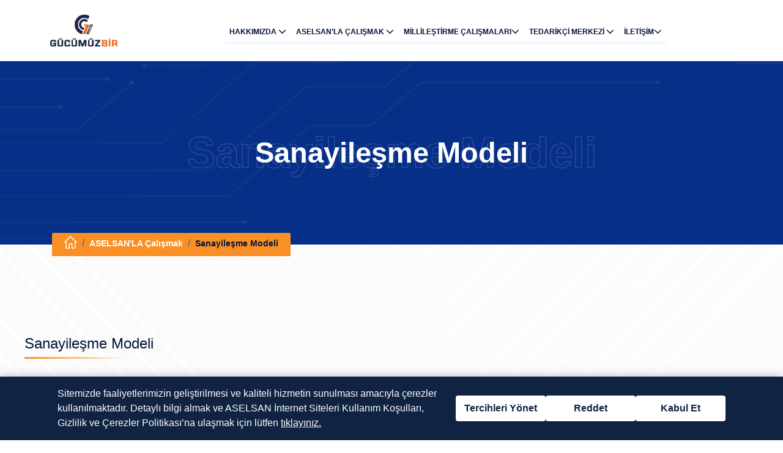

--- FILE ---
content_type: text/html; charset=utf-8
request_url: https://www.gucumuzbir.com/tr/sanayilesme-modeli
body_size: 44067
content:

<!DOCTYPE html>
<html>
<head>
    <meta charset="UTF-8">
    <meta http-equiv="X-UA-Compatible" content="IE=edge">
    <meta name="viewport" content="width=device-width, initial-scale=1.0">
    <link rel="canonical" href="https://www.gucumuzbir.com">
    <link rel="apple-touch-icon" sizes="57x57" href="/images/favicon/apple-icon-57x57.png">
    <link rel="apple-touch-icon" sizes="60x60" href="/images/favicon/apple-icon-60x60.png">
    <link rel="apple-touch-icon" sizes="72x72" href="/images/favicon/apple-icon-72x72.png">
    <link rel="apple-touch-icon" sizes="76x76" href="/images/favicon/apple-icon-76x76.png">
    <link rel="apple-touch-icon" sizes="114x114" href="/images/favicon/apple-icon-114x114.png">
    <link rel="apple-touch-icon" sizes="120x120" href="/images/favicon/apple-icon-120x120.png">
    <link rel="apple-touch-icon" sizes="144x144" href="/images/favicon/apple-icon-144x144.png">
    <link rel="apple-touch-icon" sizes="152x152" href="/images/favicon/apple-icon-152x152.png">
    <link rel="apple-touch-icon" sizes="180x180" href="/images/favicon/apple-icon-180x180.png">
    <link rel="icon" type="image/png" sizes="192x192" href="/images/favicon/android-icon-192x192.png">
    <link rel="icon" type="image/png" sizes="32x32" href="/images/favicon/favicon-32x32.png">
    <link rel="icon" type="image/png" sizes="96x96" href="/images/favicon/favicon-96x96.png">
    <link rel="icon" type="image/png" sizes="16x16" href="/images/favicon/favicon-16x16.png">
    <link rel="icon" href="/images/favicon.ico" type="image/x-icon" />
    <link rel="shortcut icon" href="/images/favicon.ico" type="image/x-icon" />
    <link rel="manifest" href="/images/favicon/manifest.json">
    <meta name="msapplication-TileColor" content="#ffffff">
    <meta name="msapplication-TileImage" content="/ms-icon-144x144.png">
    <meta name="theme-color" content="#ffffff">
    <link rel="stylesheet" href="/css/style.css?v=EnHSL-DRP-UYWlV6-IrQ6UNPOq5phU5bLgvlnSadqwY" />
    <script src="https://code.jquery.com/jquery-3.6.0.min.js" integrity="sha384-vtXRMe3mGCbOeY7l30aIg8H9p3GdeSe4IFlP6G8JMa7o7lXvnz3GFKzPxzJdPfGK" crossorigin="anonymous"></script>
    <link href="https://cdn.jsdelivr.net/npm/select2@4.1.0-rc.0/dist/css/select2.min.css" integrity="sha384-OXVF05DQEe311p6ohU11NwlnX08FzMCsyoXzGOaL+83dKAb3qS17yZJxESl8YrJQ" crossorigin="anonymous" rel="stylesheet" />
    <script src="https://cdn.jsdelivr.net/npm/select2@4.1.0-rc.0/dist/js/select2.min.js" integrity="sha384-d3UHjPdzJkZuk5H3qKYMLRyWLAQBJbby2yr2Q58hXXtAGF8RSNO9jpLDlKKPv5v3" crossorigin="anonymous"></script>
    <script src="https://www.google.com/recaptcha/api.js?onload=onloadCallback&render=explicit"
            async defer></script>
    <script type="text/javascript">var onloadCallback = function () {
            const captchas = document.querySelectorAll(".g-recaptcha")
            captchas.forEach(item => {
                const widgetId = grecaptcha.render(`${item.id}`, {
                    'sitekey': item?.dataset?.sitekey,
                });
                window[item.id] = widgetId
            })


        };</script>
    <script type="text/javascript">
        var myCarousel = document.getElementById('carouselExampleControlsNoTouching');

        var carouselInterval = 6000;

        if (myCarousel) {

            var carouselIntervalId = setInterval(function () {
                $('.carousel').carousel('next');
            }, carouselInterval);

            myCarousel.addEventListener('mouseenter', function () {
                clearInterval(carouselIntervalId);
            });
        }
       
    </script>
    
    <title>Gücümüz Bir | ASELSAN Tedarikçi Platformu</title>
    <!-- Global site tag (gtag.js) - Google Analytics -->
    <script async src="https://www.googletagmanager.com/gtag/js?id=G-MJJFRYZDTF"></script>
    <script>window.dataLayer = window.dataLayer || [];
        function gtag() { dataLayer.push(arguments); }
        gtag('js', new Date());

        gtag('config', 'G-MJJFRYZDTF');</script>

</head>
<body>
    
    <router class="home-page"></router>

    <!-- HEADER -->
    <header class="header">
        <!-- Header Top -->
        <div class="header_upper">
            <div class="container">
                <div class="d-flex justify-content-end">
                    <!-- Social Media -->
                    <!-- <div class="social-media">
                        <a href="https://twitter.com/gucumuzbir" class="twitter"><i class="icon-twitter"></i></a>
                        <a href="https://www.facebook.com/gucumuzbir" class="facebook"><i class="icon-facebook"></i></a>
                        <a href="https://www.linkedin.com/company/g%C3%BCc%C3%BCm%C3%BCz-bir" class="linkedin"><i class="icon-linkedin"></i></a>
                        <a href="#" class="envolope"><i class="icon-envelope"></i></a>
                    </div> -->
                    <!-- /Social Media -->
                    <!-- Menu Top -->
                    <div class="header_upper_links">
                        <a href="/tr/amac">AMAÇ</a>
                        <a href="/tr/tedarikcilerimizden">TEDARİKÇİLERİMİZDEN</a>
                        <a href="/tr/giris?url=ik" target="_blank" rel="noopener">İK</a>
                    </div>
                    <!-- /Menu Top -->

                </div>
            </div>
        </div>
        <!-- /Header Top -->
        <!-- Header Bottom -->
        <div class="header_lower">
            <nav class="navbar navbar-expand-lg navbar-light bg-white sm-fixed-top">
                <div class="container">
                    <button class="navbar-toggler" type="button" data-bs-toggle="offcanvas" data-bs-target="#offcanvasNavbar" aria-controls="offcanvasNavbar">
                        <span class="navbar-toggler-custom-icon"></span>
                        <!-- <span class="navbar-toggler-icon"></span> -->
                    </button>
                    <a class="navbar-brand" href="/tr">
                        <img src="/images/svg/gb-logo.svg" style="object-fit: scale-down" width="110px" height="150px" alt="">
                    </a>
                    <div class="offcanvas offcanvas-end" style="border-left:none;" tabindex="-1" id="offcanvasNavbar" aria-labelledby="offcanvasNavbarLabel">
                        <div class="offcanvas-header">
                            <h5 class="offcanvas-title" id="offcanvasNavbarLabel">
                                <img src="/images/logo.png" style="object-fit: scale-down" width="100px" height="100px" alt="">
                            </h5>
                            <button type="button" class="btn-close text-reset" data-bs-dismiss="offcanvas" aria-label="Close"></button>
                            <div class="loginn">
                                <a href="/tr/cok-yakinda" target="_blank" rel="noopener"><i class="icon-log-out"></i> TEDARİKÇİ PORTALI</a>
                            </div>
                        </div>
                        <div class="offcanvas-body">
                            <ul class="navbar-nav">
                                <li class="nav-item dropdown">
                                    <a class="nav-link dropdown-toggle" href="#" id="offcanvasNavbarDropdown" role="button" data-bs-toggle="dropdown" aria-expanded="false">
                                        HAKKIMIZDA <i class="icon-angle-down"></i>
                                    </a>
                                    <ul class="dropdown-menu" aria-labelledby="offcanvasNavbarDropdown">
                                        <div class="image-container">
                                        <li class="">
                                            <img src="/images/plus-no-bg-2.png" width="100px" height="100px" alt="">
                                            <h4>HAKKIMIZDA</h4>
                                            <!-- <p>Lopus omus atuku lohus nuta potus erasmus</p>
                                            <h6>Daha Fazla <i class="icon-angle-right"></i></h6> -->
                                        </li>
                        </div>
                        <div class=" list-container">
                            <li>
                                <a class="dropdown-item" href="/tr/g%C3%BCc%C3%BCm%C3%BCz-bir">
                                    <div class="dropdown_item_content">
                                        <h6>Gücümüz Bir Nedir?</h6>
                                        <!-- <p>Lorum</p> -->
                                    </div>
                                </a>
                            </li>
                            <li>
                                <a class="dropdown-item" href="/tr/amac">
                                    <div class="dropdown_item_content">
                                        <h6>Amaç</h6>
                                        <!-- <p>Lorum</p> -->
                                    </div>
                                </a>
                            </li>
                            <li>
                                <a class="dropdown-item" href="/tr/istirakler">
                                    <div class="dropdown_item_content">
                                        <h6>İştirakler</h6>
                                    </div>
                                </a>
                            </li>
                            <li>
                                <a class="dropdown-item" href="/tr/duyurular">
                                    <div class="dropdown_item_content">
                                        <h6>Duyurularımız</h6>
                                    </div>
                                </a>
                            </li>
                            <li>
                                <a class="dropdown-item" href="/tr/bulten">
                                    <div class="dropdown_item_content">
                                        <h6>a-Bülten</h6>
                                        <!-- <p>Lorem</p> -->
                                    </div>
                                </a>
                            </li>
                        </div>
                        </ul>
                        </li>
                        <li class="nav-item dropdown">
                            <a class="nav-link dropdown-toggle" href="#" id="offcanvasNavbarDropdown" role="button" data-bs-toggle="dropdown" aria-expanded="false">
                                ASELSAN’LA ÇALIŞMAK  <i class="icon-angle-down"></i>
                            </a>
                            <ul class="dropdown-menu" aria-labelledby="offcanvasNavbarDropdown">
                                <div class="image-container">
                                <li class="">
                                    <img src="/images/plus-no-bg-2.png" width="100px" height="100px" alt="">
                                    <h4>ASELSAN'LA ÇALIŞMAK</h4>
                                    <!-- <p>Lopus omus atuku lohus nuta potus erasmus</p>
                                    <h6>Daha Fazla <i class="icon-angle-right"></i></h6> -->
                                </li>
                    </div>
                    <div class="list-container">
                        <li>
                            <a class="dropdown-item" href="/tr/sanayilesme-modeli">
                                <div class="dropdown_item_content">
                                    <h6>ASELSAN Sanayileşme Modeli</h6>
                                    <!-- <p>Sanayileşme Piramidi</p> -->
                                </div>
                            </a>
                        </li>
                        <li>
                            <a class="dropdown-item" href="/tr/tedarikci-ihtiyac-alanlari">
                                <div class="dropdown_item_content">
                                    <h6>Tedarikçi İhtiyaç Alanları</h6>
                                    <!-- <p>Tedarikçi İhtiyaç Alanları -</p> -->
                                </div>
                            </a>
                        </li>
                        <li>
                            <a class="dropdown-item" href="/tr/onayli-tedarikci-olma-sureci">
                                <div class="dropdown_item_content">
                                    <h6>Onaylı Tedarikçi Olma Süreci</h6>
                                    <!-- <p>Tedarikçi olma süreci ve başvurusu</p> -->
                                </div>
                            </a>
                        </li>
                        <li>
                            <a class="dropdown-item" href="/tr/stratejik-ortaklik">
                                <div class="dropdown_item_content">
                                    <h6>Stratejik Ortaklık</h6>
                                    <!-- <p>Onaylı Yan Sanayi ve Alt Yüklenici Firmalar</p> -->
                                </div>
                            </a>
                        </li>
                        <li>
                            <a class="dropdown-item" href="/tr/is-etigi">
                                <div class="dropdown_item_content">
                                    <h6>İş Etiği ve Davranış Kuralları</h6>
                                    <!-- <p>Yasal uygulamalar, etik kurallar…</p> -->
                                </div>
                            </a>
                        </li>
                        <li>
                            <a class="dropdown-item" href="/tr/isg-beklentileri">
                                <div class="dropdown_item_content">
                                    <h6>İSG Beklentileri</h6>
                                    <!-- <p>İş Sağlığı ve Güvenliği</p> -->
                                </div>
                            </a>
                        </li>
                        <li>
                            <a class="dropdown-item" href="/tr/cevre-ve-iklim-degisikligi-beklentileri">
                                <div class="dropdown_item_content">
                                    <h6>Çevre ve İklim Değişikliği Beklentileri</h6>
                                    <!-- <p>Çevre ile ilgili kriterler</p> -->
                                </div>
                            </a>
                        </li>
                        <li>
                            <a class="dropdown-item" href="/tr/catisma-mineralleri">
                                <div class="dropdown_item_content">
                                    <h6>ASELSAN Çatışma Mineralleri Politikası</h6>
                                    <!-- <p>Riskler ve maruziyetlerin yönetilmesi</p> -->
                                </div>
                            </a>
                        </li>
                        <li>
                            <a class="dropdown-item" href="/tr/tedarikci-basari-hikayeleri">
                                <div class="dropdown_item_content">
                                    <h6>Tedarikçi Başarı Hikayeleri</h6>
                                    <!-- <p>Riskler ve maruziyetlerin yönetilmesi</p> -->
                                </div>
                            </a>
                        </li>
                        
                    </div>
                    </ul>
                    </li>
                    <li class="nav-item dropdown">
                        <a class="nav-link dropdown-toggle" href="#" id="offcanvasNavbarDropdown" role="button" data-bs-toggle="dropdown" aria-expanded="false">
                            MİLLİLEŞTİRME ÇALIŞMALARI<i class="icon-angle-down"></i>
                        </a>
                        <ul class="dropdown-menu" aria-labelledby="offcanvasNavbarDropdown">
                            <div class="image-container">
                            <li class="">
                                <img src="/images/plus-no-bg-2.png" width="100px" height="100px" alt="">
                                <h4>MİLLİLEŞTİRME ÇALIŞMALARI</h4>
                                <!-- <p>Lopus omus atuku lohus nuta potus erasmus</p>
                                <h6>Daha Fazla <i class="icon-angle-right"></i></h6> -->
                            </li>
                </div>
                <div class="list-container">

                    <li>
                        <a class="dropdown-item" href="/tr/millilestirme-nedir">
                            <div class="dropdown_item_content">
                                <h6>Millileştirme Nedir?</h6>
                                <!-- <p>Lorum</p> -->
                            </div>
                        </a>
                    </li>
                    <li>
                        <a class="dropdown-item" href="/tr/millilestirme-basvuru-sureci">
                            <div class="dropdown_item_content">
                                <h6>Başvuru Süreci</h6>
                            </div>
                        </a>
                    </li>
                    <li>
                        <a class="dropdown-item" href="/tr/millilestirme-destekleri">
                            <div class="dropdown_item_content">
                                <h6>Millileştirme Destekleri</h6>
                                <!-- <p>Lorum</p> -->
                            </div>
                        </a>
                    </li>
                    <li>
                        <a class="dropdown-item" href="/tr/millilestirme-kapsamindaki-urunler">
                            <div class="dropdown_item_content">
                                <h6>Millileştirme Kapsamındaki Ürünler</h6>
                                <!-- <p>Lorum</p> -->
                            </div>
                        </a>
                    </li>
                    <li>
                        <a class="dropdown-item" href="/tr/millilestirme-basari-hikayeleri">
                            <div class="dropdown_item_content">
                                <h6>Millileştirme Başarı Hikayeleri</h6>
                                <!-- <p>Lorum</p> -->
                            </div>
                        </a>
                    </li>
                    <li>
                        <a class="dropdown-item" href="/assets/Millilestirme_Bulteni_202407_rev.pdf" target="_blank">
                            <div class="dropdown_item_content">
                                <h6>Millileştirme Bülteni</h6>
                                <!-- <p>Lorum</p> -->
                            </div>
                        </a>
                    </li>
                </div>
                </ul>
                </li>
                <li class="nav-item dropdown">
                    <a class="nav-link dropdown-toggle" href="#" id="offcanvasNavbarDropdown" role="button" data-bs-toggle="dropdown" aria-expanded="false">
                        TEDARİKÇİ MERKEZİ <i class="icon-angle-down"></i>
                    </a>
                    <ul class="dropdown-menu" aria-labelledby="offcanvasNavbarDropdown">
                        <div class="image-container">
                        <li class="">
                            <img src="/images/plus-no-bg-2.png" width="100px" height="100px" alt="">
                            <h4>TEDARİKÇİ MERKEZİ</h4>
                            <!-- <p>Lopus omus atuku lohus nuta potus erasmus</p>
                            <h6>Daha Fazla <i class="icon-angle-right"></i></h6> -->
                        </li>
        </div>
        <div class="list-container">
            <li>
                <a class="dropdown-item" href="/tr/tedarikcilerimize-saglanan-destekler">
                    <div class="dropdown_item_content">
                        <h6>Tedarikçilerimize Sağladığımız Destekler</h6>
                        <!-- <p>Eğitim, Ekipman ve daha fazlası</p> -->
                    </div>
                </a>
            </li>
            <li>
                <a class="dropdown-item" href="/tr/onayli-tedarikci-olma-sureci">
                    <div class="dropdown_item_content">
                        <h6>Tedarikçi Başvurusu</h6>
                        <!-- <p>Tedarikçi olma süreci ve başvurusu</p> -->
                    </div>
                </a>
            </li>
            <li>
                <a class="dropdown-item" href="/tr/egitimler">
                    <div class="dropdown_item_content">
                        <h6>Tedarikçi Eğitim Platformu</h6>
                        <!-- <p>Lorum</p> -->
                    </div>
                </a>
            </li>
            <li>
                <a class="dropdown-item" target="_blank" href="https://tedarikbilgi.aselsan.com.tr">
                    <div class="dropdown_item_content">
                        <h6>Tedarikçi Bilgi Yönetim Sistemi</h6>
                    </div>
                </a>
            </li>
            <li>
                <a class="dropdown-item" href="https://srm01.aselsan.com.tr/nwbc" target="_blank">
                    <div class="dropdown_item_content">
                        <h6>Sipariş Yönetim Sistemi</h6>
                    </div>
                </a>
            </li>
            <li>
                <a class="dropdown-item" href="/tr/tedarikci-dokumanlari">
                    <div class="dropdown_item_content">
                        <h6>Tedarikçi Dokümanları</h6>
                        <!-- <p>Lorem</p> -->
                    </div>
                </a>
            </li>
        </div>
        </ul>
        </li>

        <li class="nav-item dropdown">
            <a class="nav-link dropdown-toggle" href="#" id="offcanvasNavbarDropdown" role="button" data-bs-toggle="dropdown" aria-expanded="false">
                İLETİŞİM<i class="icon-angle-down"></i>
            </a>
            <ul class="dropdown-menu" aria-labelledby="offcanvasNavbarDropdown">
                <div class="image-container">
                <li class="">
                    <img src="/images/plus-no-bg-2.png" width="100px" height="100px" alt="">
                    <h4>İLETİŞİM</h4>
                    <!-- <p>Lopus omus atuku lohus nuta potus erasmus</p>
                    <h6>Daha Fazla <i class="icon-angle-right"></i></h6> -->
                </li>

                </div>
                <div class=" list-container">
                <li>
                    <a class="dropdown-item" href="/tr/iletisim">
                        <div class="dropdown_item_content">
                            <h6>Bize Ulaşın</h6>
                            <!-- <p>Lorum</p> -->
                        </div>
                    </a>
                </li>
                <li>
                    <a class="dropdown-item" href="/tr/sss">
                        <div class="dropdown_item_content">
                            <h6>Sıkça Sorulan Sorular</h6>
                            <!-- <p>Lorem</p> -->
                        </div>
                    </a>
                </li>

                <!-- <ul class="dropdown-menu" aria-labelledby="offcanvasNavbarDropdown">
                    <div class="image-container">
                    <li class="">
                        <img src="~/images/plus-no-bg-2.png" width="100px" height="100px" alt="">
                        <h4>Araştırmalar/Raporlar</h4>
                        <p>Lopus omus atuku lohus nuta potus erasmus</p>
                        <h6>Daha Fazla <i class="icon-angle-right"></i></h6>
                    </li>
                    </div>
                    <div class=" list-container">
                    <li>
                        <a class="dropdown-item" href="/tr/arastirmalar-ve-raporlar">
                            <div class="dropdown_item_content">
                                <h6>Araştırmalar ve Raporlar</h6>
                                <p>Lorum</p>
                            </div>
                        </a>
                    </li>
                    </div>
                </ul> -->
        </div>
        </ul>
        </li>
        </ul>

        <!-- <span class="vertical-bar"></span>
        <div class="login">
            <a href="/tr/giris?url=tedarikci-portali" target="_blank" rel="noopener"><i class="icon-log-out"></i> TEDARİKÇİ PORTALI</a>
        </div> -->
        </div>
        </div>
        </div>
        </nav>
        </div>
        <!-- /Header Bottom -->
    </header>
    <!-- HEADER -->
    <!--main-->
    


<div class="industrial-model-main">
    <!--section1-->
    <div class="container-fluid p-0 position-relative ">
    <div class="title-wrapper">
        <div class="title_item shadow-text basic">
            <img src="/images/title-bg.png" width="100%" height="100%" alt="bayrak">
            <div class="title_item_content">
                <h1 data-title="Sanayile&#x15F;me Modeli">Sanayile&#x15F;me Modeli</h1>
            </div>
        </div>
        <div class="container position-relative">
            <div class="my-3 breadcrumb-links">
                <nav aria-label="breadcrumb">
                    <ol style="margin:0;" class="breadcrumb">
                      <li class="breadcrumb-item " aria-current="page"><a href="/tr"><img src="/images/home-icon.png" alt="Home" /></a></li>
                    <li class="breadcrumb-item " aria-current="page"><a href="#">ASELSAN'LA Çalışmak</a></li>
                    <li class="breadcrumb-item " aria-current="page"><a href="#">Sanayile&#x15F;me Modeli</a></li>
                    </ol>
                </nav>
            </div>
        </div>
    </div>
</div>
    <div class="industrial-model-section2 container-fluid">
        <div class="row pt-5 mb-5">
            <div class="col-sm-12 col-md-6 model-description">
                <h4>
                    Sanayile&#x15F;me Modeli
                </h4>
                <span class="orange-lign"></span>
                <p>
                    ASELSAN olarak y&#xFC;r&#xFC;tt&#xFC;&#x11F;&#xFC;m&#xFC;z sanayile&#x15F;me modeli, Savunma Sanayii Ba&#x15F;kanl&#x131;&#x11F;&#x131;&#x2019;m&#x131;z&#x131;n sanayile&#x15F;me piramidine uygun olarak tabanda &#xE7;o&#x11F;unlu&#x11F;u KOB&#x130; niteli&#x11F;inde, belirli bir &#xFC;retim veya tasar&#x131;m alan&#x131;nda uzmanla&#x15F;m&#x131;&#x15F; &#xE7;ok say&#x131;da yan sanayi firmas&#x131; yer al&#x131;rken piramidin orta katman&#x131;nda ise alt y&#xFC;klenici olarak tan&#x131;mlad&#x131;&#x11F;&#x131;m&#x131;z &#xFC;retim ve/veya tasar&#x131;m kabiliyetinin yan&#x131; s&#x131;ra proje y&#xF6;netimi, tedarik ve tedarik&#xE7;i y&#xF6;netimi, konfig&#xFC;rasyon y&#xF6;netimi kabiliyeti de olan orta b&#xFC;y&#xFC;kl&#xFC;kteki firmalar&#x131;m&#x131;z yer alacakt&#x131;r. &#xD;&#xA;Sanayile&#x15F;me s&#xFC;recinin her a&#x15F;amas&#x131;nda &#xFC;niversitelerimizle, T&#xDC;B&#x130;TAK gibi Ar-Ge kurulu&#x15F;lar&#x131;yla do&#x11F;rudan ya da dolayl&#x131; olarak &#xE7;al&#x131;&#x15F;malar&#x131;m&#x131;z devam edecektir.
                </p>
            </div>
        </div>
    </div>
</div>
    <!--main-->
    <!--footer-->
    <div class="footer ">
        <div class="container ">
            <div class="row footer_upper">
                <div class="col-sm-12 col-md-3 col-lg-6  footer_upper_first">
                    <img src="/images/footer-logo.svg" alt="ASELSAN">
                    <p>Türk Silahlı Kuvvetleri'nin haberleşme ihtiyaçlarının milli imkanlarla karşılanması için 1975 yılında kurulan ASELSAN; Türk Silahlı Kuvvetlerini Güçlendirme Vakfı'na (TSKGV) bağlı bir anonim şirkettir. ASELSAN hisselerinin %74,20'si TSKGV'ye aittir, %25,80'lik kısım ise Borsa İstanbul'da (BİST) işlem görmektedir.</p>
                </div>
                <div class=" col-sm-12 col-md-3 col-lg-2">
                    <h6>Site Haritası</h6>
                    <p><a href="/tr/g%C3%BCc%C3%BCm%C3%BCz-bir">Hakkımızda</a></p>
                    <p><a href="/tr/onayli-tedarikci-olma-sureci">ASELSAN'la Çalışmak</a></p>
                    <p><a href="/tr/millilestirme-nedir">Millileştirme </a></p>
                    <p><a href="/tr/etkinlikler">Etkinlikler</a></p>
                    <p><a href="/tr/egitimler">Eğitim </a></p>
                </div>
                <div class="col-sm-12 col-md-3 col-lg-2">
                    <h6>İletişim</h6>
                    <p><a href="/tr/iletisim">Bize Ulaşın</a></p>
                </div>
                <div class="col-sm-12 col-md-3 col-lg-2">
                    <h6>Gücümüz Bir</h6>
                    <p><a href="/tr/giris?url=ik" target="_blank" rel="noopener" ">İK</a> </p>
                    <p><a href="/tr/amac">Amaç</a></p>
                    <p><a href="/tr/duyurular">Duyurular</a></p>
                    <p><a href="/tr/tedarikcilerimizden">Tedarikçilerimizden</a></p>
                </div>
            </div>
            <div class="row footer_upper">
                <div class="col-sm-12 col-md-6 col-lg-6  footer_upper_first">
                    <div class="footer_middle_first">
                        <h6>Bizi Takip Edin</h6>
                        <div class="title">
                            <a href="https://www.facebook.com/gucumuzbir" target="_blank" rel="noopener"> <i class='icon-facebook1'></i></a>
                            <a href="https://twitter.com/gucumuzbir" target="_blank" rel="noopener"><i class='icon-twitter'></i></a>
                            <a href="https://www.instagram.com/gucumuzbir/" target="_blank" rel="noopener"><i class='icon-instagram'></i></a>
                            <a href="https://www.linkedin.com/company/g%C3%BCc%C3%BCm%C3%BCz-bir" target="_blank" rel="noopener"><i class='icon-linkedin1'></i></a>
                            <a href="https://www.youtube.com/channel/UCfE7_bnOG1qIL9zSjcms8kQ" target="_blank" rel="noopener"><i class='icon-youtube'></i></a>
                        </div>
                    </div>
                </div>
                <div class=" col-sm-12 col-md-6 col-lg-6">
                    <div class="footer_middle_second">
                        <form id='subscribe-form' data-url="/tr/newsletter" method='POST'>
                            <h6>Bültene Abone olun</h6>
                            <div class="title">
                                <input type="text" name="newsletter_email" placeholder="E-posta Adresi *" required />                                
                                <button type="button">Abone Ol</button>
                                <div class="g-recaptcha" id="subscribeCaptcha" data-sitekey="6LekkNUlAAAAAG83rQJfqJ1ogBb-qdUDo7UaJICf"></div>
                            </div>
                            <div style="color:red;" class="error mt-1" id="isCheckedSubscribe"></div>
                            <div class="form-check mt-10 d-flex">
                                <input class="form-check-input" type="checkbox" id="flexCheckDefault" name="kvkk" required>
                                <label class="form-check-label ml-10" for="flexCheckDefault">
                                    <a href="/tr/kvkk" style="text-decoration: underline">Kişisel Verilerin İşlenmesi Aydınlatma Metni'ni</a> okudum kabul ediyorum.
                                </label>
                            </div>
                            
                        <input name="__RequestVerificationToken" type="hidden" value="CfDJ8FnNfonZ3fxIvZ61YA_qwQBZXUbfG9ZuW_h7fez5CL3X0zl87nrmD420bxQZFe5svd0r-FxhxR4fBaW44-WGE2xoG_wwCRNLpTgHttktRL9HXv9bOmN4kPUp1ZdbhSpafvXCKBaIlOyRT5MduD_ErJQ" /></form>

                        <span class="successfully-saved" id="subscribe-form-message">Abonelik başarıyla oluşturuldu.</span>
                    </div>
                </div>
            </div>

            <div class="footer_last">
                <a href="/tr/kvkk">KVKK |</a>
                <a href="https://e-sirket.mkk.com.tr/esir/Dashboard.jsp#/sirketbilgileri/10566" target="_blank" rel="noopener">Bilgi Toplumu Hizmetleri |</a>
                <a href="/tr/gizlilik-bildirimi">Gizlilik Bildirimi </a>
                <a href="/tr/sss">| Sıkça Sorulan Sorular  </a>
                <!-- <a href="#">Basın Odası</a> -->
            </div>
        </div>
    </div>
    <!-- footer -->
    <div class="alert alert-dismissible alert-cookie" role="alert" id="tab-cookie">
        <div class="container d-flex align-items-center px-4 justify-content-between position-relative">
            <div class="row align-items-center">
                <div class="col-11 col-lg-7">
                    <p class="mb-0">
                        Sitemizde faaliyetlerimizin geliştirilmesi ve kaliteli hizmetin sunulması amacıyla çerezler kullanılmaktadır. Detaylı bilgi almak ve ASELSAN İnternet Siteleri Kullanım Koşulları, Gizlilik ve Çerezler Politikası’na ulaşmak için lütfen 
                        <a href="/tr/gizlilik-bildirimi">
                            tıklayınız.
                        </a>
                    </p>
                </div>
                <div class="col d-flex gap-2 mt-lg-0 mt-4 flex-column flex-md-row">
                    <button class="btn btn-cookie btn-small  py-2 w-100"
                            id="manage-cookies"
                            data-bs-toggle="modal" style="color: #112343"
                            data-bs-target="#manageCookiesModal">
                        Tercihleri Yönet
                    </button>
                    <button class="btn btn-cookie btn-small py-2 w-100" id="deny-cookies" style="color: #112343">
                        Reddet
                    </button>
                    <button class="btn btn-cookie btn-small py-2 w-100" id="accept-cookies" style="color: #112343">
                        Kabul Et
                    </button>
                </div>
            </div>
        </div>
    
    
    </div>
    
    <div class="modal fade manage-cookie-modal"
         id="manageCookiesModal"
         tabindex="-1"
         aria-labelledby="manageCookiesModal"
         aria-hidden="true">
        <div class="modal-dialog modal-lg modal-dialog-centered">
            <div class="modal-content">
                <div class="modal-header">
                    <h5 class="modal-title" id="exampleModalLabel">Tercihleri Yönet</h5>
                    <button type="button"
                            class="btn-close"
                            data-bs-dismiss="modal"
                            aria-label="Close"></button>
                </div>
                <div class="modal-body">
                    <div class="accordion accordion-primary cookies-accordion" id="accordionExample">
                        <div class="accordion-item">
                            <h2 class="accordion-header">
                                <button class="accordion-button collapsed" type="button" data-bs-toggle="collapse"
                                        data-bs-target="#collapseOne" aria-expanded="true" aria-controls="collapseOne">
                                    Zorunlu Çerezler
                                </button>
                                <div class="form-check form-switch">
                                    <input class="form-check-input"
                                           type="checkbox"
                                           role="switch"
                                           id="mandatoryCookies" checked disabled/>
                                </div>
                            </h2>
                            <div id="collapseOne" class="accordion-collapse collapse" data-bs-parent="#accordionExample">
                                <div class="accordion-body">
                                    Bu çerezler, sitemizin çalışması için gereklidir ve sistemlerimizde
                                    kapatılamaz. Sitede dolaşmanıza ve gizlilik tercihlerinizi belirleme, giriş
                                    yapma veya formları doldurma gibi hizmet talebine karşılık gelen
                                    eylemler için tanımlanan özellikleri kullanmanıza olanak sağlamaktadır.
                                </div>
                            </div>
                        </div>
                        <div class="accordion-item">
                            <h2 class="accordion-header">
                                <button class="accordion-button collapsed" type="button" data-bs-toggle="collapse"
                                        data-bs-target="#collapseTwo" aria-expanded="true" aria-controls="collapseTwo">
                                    Performans Çerezleri
                                </button>
                                <div class="form-check form-switch">
                                    <input class="form-check-input"
                                           type="checkbox"
                                           role="switch"
                                           id="performanceCookies"/>
                                </div>
                            </h2>
                            <div id="collapseTwo" class="accordion-collapse collapse" data-bs-parent="#accordionExample">
                                <div class="accordion-body">
                                    Performans çerezleri, sitemizin ziyaret ve trafiğini takip ve analiz etmemizi
                                    sağlar. Bu çerezler sayesinde internet sitesi üzerindeki alanlardan
                                    hangilerinin en sık ya da seyrek ziyaret edildiği gibi bilgileri edinebilir ve
                                    sitenin trafiğini yönetebiliriz.
    
                                    <strong class="my-3 d-flex align-items-center justify-content-between">
                                        Yurt Dışı Aktarım İzni (Google)
    
                                        <div class="form-check form-switch">
                                            <input class="form-check-input"
                                                   type="checkbox"
                                                   role="switch"
                                                   id="shareAbroadGoogle" data-parentSwitch="performanceCookies"/>
                                        </div>
                                    </strong>
    
                                    Açık rızanızı vermeniz halinde, Google Analytics çerezleri kullanılarak
                                    işlenen kişisel verileriniz, internet sitemiz üzerinde kullanıcı davranışlarının
                                    analiz edilerek raporlanması amacıyla yurt dışında bulunan Google LLC’ye
                                    aktarılabilecektir
                                </div>
                            </div>
                        </div>
                        <div class="accordion-item">
                            <h2 class="accordion-header">
                                <button class="accordion-button collapsed" type="button" data-bs-toggle="collapse"
                                        data-bs-target="#collapseThree" aria-expanded="true" aria-controls="collapseThree">
                                    Reklam veya Hedefleme Çerezleri
                                </button>
                                <div class="form-check form-switch">
                                    <input class="form-check-input"
                                           type="checkbox"
                                           role="switch"
                                           id="adsAndGoalCookies"/>
                                </div>
                            </h2>
                            <div id="collapseThree" class="accordion-collapse collapse" data-bs-parent="#accord ionExample">
                                <div class="accordion-body">
                                    Performans çerezleri, sitemizin ziyaret ve trafiğini takip ve analiz etmemizi
                                    sağlar. Bu çerezler sayesinde internet sitesi üzerindeki alanlardan
                                    hangilerinin en sık ya da seyrek ziyaret edildiği gibi bilgileri edinebilir ve
                                    sitenin trafiğini yönetebiliriz.
    
                                    <strong class="my-3 d-flex align-items-center justify-content-between">
                                        Yurt Dışı Aktarım İzni (Facebook)
                                        <div class="form-check form-switch">
                                            <input class="form-check-input"
                                                   type="checkbox"
                                                   role="switch"
                                                   id="shareAbroadFacebook" data-parentSwitch="adsAndGoalCookies"/>
                                        </div>
                                    </strong>
    
                                    Açık rızanızı vermeniz halinde, Facebook Pixel çerezleri kullanılarak işlenen
                                    kişisel verileriniz, internet sitemiz üzerinde kullanıcı davranışlarının analiz
                                    edilerek raporlanması amacıyla yurt dışında bulunan Meta Inc.’e
                                    aktarılabilecektir.
                                </div>
                            </div>
                        </div>
                    </div>
                </div>
                <div class="modal-footer border-top-0">
                    <div class="row grid-row-gap-10">
                        <div class="col-6 col-md-auto px-0">
                            <button type="button"
                                    class="btn btn-cookie-2 btn-small py-2 px-3 w-100 texp"
                                    data-bs-dismiss="modal"
                                    id="accept-cookies">
                                Hepsini Kabul Et
                            </button>
                        </div>
                        <div class="col-6 col-md-auto pe-0 pe-md-3">
                            <button type="button"
                                    class="btn btn-cookie-2 btn-small py-2 px-3 w-100"
                                    data-bs-dismiss="modal"
                                    id="deny-cookies">
                                Hepsini Reddet
                            </button>
                        </div>
                        <div class="col-12 col-md-auto px-0">
                            <button type="button"
                                    class="btn btn-cookie-2 btn-small py-2 px-3 w-100"
                                    data-bs-dismiss="modal"
                                    id="accept-cookies">
                                Seçimleri Kaydet
                            </button>
                        </div>
                    </div>
                </div>
            </div>
        </div>
    </div>

    <script src="/js/script.js?v=ezBeVN2AttbmsYbyJ5wbw3USsfTo6X5FIw4V2KSGvMQ"></script>
    

</body>
</html>


--- FILE ---
content_type: text/html; charset=utf-8
request_url: https://www.google.com/recaptcha/api2/anchor?ar=1&k=6LekkNUlAAAAAG83rQJfqJ1ogBb-qdUDo7UaJICf&co=aHR0cHM6Ly93d3cuZ3VjdW11emJpci5jb206NDQz&hl=en&v=naPR4A6FAh-yZLuCX253WaZq&size=normal&anchor-ms=20000&execute-ms=15000&cb=s84au9hnmxcu
body_size: 45775
content:
<!DOCTYPE HTML><html dir="ltr" lang="en"><head><meta http-equiv="Content-Type" content="text/html; charset=UTF-8">
<meta http-equiv="X-UA-Compatible" content="IE=edge">
<title>reCAPTCHA</title>
<style type="text/css">
/* cyrillic-ext */
@font-face {
  font-family: 'Roboto';
  font-style: normal;
  font-weight: 400;
  src: url(//fonts.gstatic.com/s/roboto/v18/KFOmCnqEu92Fr1Mu72xKKTU1Kvnz.woff2) format('woff2');
  unicode-range: U+0460-052F, U+1C80-1C8A, U+20B4, U+2DE0-2DFF, U+A640-A69F, U+FE2E-FE2F;
}
/* cyrillic */
@font-face {
  font-family: 'Roboto';
  font-style: normal;
  font-weight: 400;
  src: url(//fonts.gstatic.com/s/roboto/v18/KFOmCnqEu92Fr1Mu5mxKKTU1Kvnz.woff2) format('woff2');
  unicode-range: U+0301, U+0400-045F, U+0490-0491, U+04B0-04B1, U+2116;
}
/* greek-ext */
@font-face {
  font-family: 'Roboto';
  font-style: normal;
  font-weight: 400;
  src: url(//fonts.gstatic.com/s/roboto/v18/KFOmCnqEu92Fr1Mu7mxKKTU1Kvnz.woff2) format('woff2');
  unicode-range: U+1F00-1FFF;
}
/* greek */
@font-face {
  font-family: 'Roboto';
  font-style: normal;
  font-weight: 400;
  src: url(//fonts.gstatic.com/s/roboto/v18/KFOmCnqEu92Fr1Mu4WxKKTU1Kvnz.woff2) format('woff2');
  unicode-range: U+0370-0377, U+037A-037F, U+0384-038A, U+038C, U+038E-03A1, U+03A3-03FF;
}
/* vietnamese */
@font-face {
  font-family: 'Roboto';
  font-style: normal;
  font-weight: 400;
  src: url(//fonts.gstatic.com/s/roboto/v18/KFOmCnqEu92Fr1Mu7WxKKTU1Kvnz.woff2) format('woff2');
  unicode-range: U+0102-0103, U+0110-0111, U+0128-0129, U+0168-0169, U+01A0-01A1, U+01AF-01B0, U+0300-0301, U+0303-0304, U+0308-0309, U+0323, U+0329, U+1EA0-1EF9, U+20AB;
}
/* latin-ext */
@font-face {
  font-family: 'Roboto';
  font-style: normal;
  font-weight: 400;
  src: url(//fonts.gstatic.com/s/roboto/v18/KFOmCnqEu92Fr1Mu7GxKKTU1Kvnz.woff2) format('woff2');
  unicode-range: U+0100-02BA, U+02BD-02C5, U+02C7-02CC, U+02CE-02D7, U+02DD-02FF, U+0304, U+0308, U+0329, U+1D00-1DBF, U+1E00-1E9F, U+1EF2-1EFF, U+2020, U+20A0-20AB, U+20AD-20C0, U+2113, U+2C60-2C7F, U+A720-A7FF;
}
/* latin */
@font-face {
  font-family: 'Roboto';
  font-style: normal;
  font-weight: 400;
  src: url(//fonts.gstatic.com/s/roboto/v18/KFOmCnqEu92Fr1Mu4mxKKTU1Kg.woff2) format('woff2');
  unicode-range: U+0000-00FF, U+0131, U+0152-0153, U+02BB-02BC, U+02C6, U+02DA, U+02DC, U+0304, U+0308, U+0329, U+2000-206F, U+20AC, U+2122, U+2191, U+2193, U+2212, U+2215, U+FEFF, U+FFFD;
}
/* cyrillic-ext */
@font-face {
  font-family: 'Roboto';
  font-style: normal;
  font-weight: 500;
  src: url(//fonts.gstatic.com/s/roboto/v18/KFOlCnqEu92Fr1MmEU9fCRc4AMP6lbBP.woff2) format('woff2');
  unicode-range: U+0460-052F, U+1C80-1C8A, U+20B4, U+2DE0-2DFF, U+A640-A69F, U+FE2E-FE2F;
}
/* cyrillic */
@font-face {
  font-family: 'Roboto';
  font-style: normal;
  font-weight: 500;
  src: url(//fonts.gstatic.com/s/roboto/v18/KFOlCnqEu92Fr1MmEU9fABc4AMP6lbBP.woff2) format('woff2');
  unicode-range: U+0301, U+0400-045F, U+0490-0491, U+04B0-04B1, U+2116;
}
/* greek-ext */
@font-face {
  font-family: 'Roboto';
  font-style: normal;
  font-weight: 500;
  src: url(//fonts.gstatic.com/s/roboto/v18/KFOlCnqEu92Fr1MmEU9fCBc4AMP6lbBP.woff2) format('woff2');
  unicode-range: U+1F00-1FFF;
}
/* greek */
@font-face {
  font-family: 'Roboto';
  font-style: normal;
  font-weight: 500;
  src: url(//fonts.gstatic.com/s/roboto/v18/KFOlCnqEu92Fr1MmEU9fBxc4AMP6lbBP.woff2) format('woff2');
  unicode-range: U+0370-0377, U+037A-037F, U+0384-038A, U+038C, U+038E-03A1, U+03A3-03FF;
}
/* vietnamese */
@font-face {
  font-family: 'Roboto';
  font-style: normal;
  font-weight: 500;
  src: url(//fonts.gstatic.com/s/roboto/v18/KFOlCnqEu92Fr1MmEU9fCxc4AMP6lbBP.woff2) format('woff2');
  unicode-range: U+0102-0103, U+0110-0111, U+0128-0129, U+0168-0169, U+01A0-01A1, U+01AF-01B0, U+0300-0301, U+0303-0304, U+0308-0309, U+0323, U+0329, U+1EA0-1EF9, U+20AB;
}
/* latin-ext */
@font-face {
  font-family: 'Roboto';
  font-style: normal;
  font-weight: 500;
  src: url(//fonts.gstatic.com/s/roboto/v18/KFOlCnqEu92Fr1MmEU9fChc4AMP6lbBP.woff2) format('woff2');
  unicode-range: U+0100-02BA, U+02BD-02C5, U+02C7-02CC, U+02CE-02D7, U+02DD-02FF, U+0304, U+0308, U+0329, U+1D00-1DBF, U+1E00-1E9F, U+1EF2-1EFF, U+2020, U+20A0-20AB, U+20AD-20C0, U+2113, U+2C60-2C7F, U+A720-A7FF;
}
/* latin */
@font-face {
  font-family: 'Roboto';
  font-style: normal;
  font-weight: 500;
  src: url(//fonts.gstatic.com/s/roboto/v18/KFOlCnqEu92Fr1MmEU9fBBc4AMP6lQ.woff2) format('woff2');
  unicode-range: U+0000-00FF, U+0131, U+0152-0153, U+02BB-02BC, U+02C6, U+02DA, U+02DC, U+0304, U+0308, U+0329, U+2000-206F, U+20AC, U+2122, U+2191, U+2193, U+2212, U+2215, U+FEFF, U+FFFD;
}
/* cyrillic-ext */
@font-face {
  font-family: 'Roboto';
  font-style: normal;
  font-weight: 900;
  src: url(//fonts.gstatic.com/s/roboto/v18/KFOlCnqEu92Fr1MmYUtfCRc4AMP6lbBP.woff2) format('woff2');
  unicode-range: U+0460-052F, U+1C80-1C8A, U+20B4, U+2DE0-2DFF, U+A640-A69F, U+FE2E-FE2F;
}
/* cyrillic */
@font-face {
  font-family: 'Roboto';
  font-style: normal;
  font-weight: 900;
  src: url(//fonts.gstatic.com/s/roboto/v18/KFOlCnqEu92Fr1MmYUtfABc4AMP6lbBP.woff2) format('woff2');
  unicode-range: U+0301, U+0400-045F, U+0490-0491, U+04B0-04B1, U+2116;
}
/* greek-ext */
@font-face {
  font-family: 'Roboto';
  font-style: normal;
  font-weight: 900;
  src: url(//fonts.gstatic.com/s/roboto/v18/KFOlCnqEu92Fr1MmYUtfCBc4AMP6lbBP.woff2) format('woff2');
  unicode-range: U+1F00-1FFF;
}
/* greek */
@font-face {
  font-family: 'Roboto';
  font-style: normal;
  font-weight: 900;
  src: url(//fonts.gstatic.com/s/roboto/v18/KFOlCnqEu92Fr1MmYUtfBxc4AMP6lbBP.woff2) format('woff2');
  unicode-range: U+0370-0377, U+037A-037F, U+0384-038A, U+038C, U+038E-03A1, U+03A3-03FF;
}
/* vietnamese */
@font-face {
  font-family: 'Roboto';
  font-style: normal;
  font-weight: 900;
  src: url(//fonts.gstatic.com/s/roboto/v18/KFOlCnqEu92Fr1MmYUtfCxc4AMP6lbBP.woff2) format('woff2');
  unicode-range: U+0102-0103, U+0110-0111, U+0128-0129, U+0168-0169, U+01A0-01A1, U+01AF-01B0, U+0300-0301, U+0303-0304, U+0308-0309, U+0323, U+0329, U+1EA0-1EF9, U+20AB;
}
/* latin-ext */
@font-face {
  font-family: 'Roboto';
  font-style: normal;
  font-weight: 900;
  src: url(//fonts.gstatic.com/s/roboto/v18/KFOlCnqEu92Fr1MmYUtfChc4AMP6lbBP.woff2) format('woff2');
  unicode-range: U+0100-02BA, U+02BD-02C5, U+02C7-02CC, U+02CE-02D7, U+02DD-02FF, U+0304, U+0308, U+0329, U+1D00-1DBF, U+1E00-1E9F, U+1EF2-1EFF, U+2020, U+20A0-20AB, U+20AD-20C0, U+2113, U+2C60-2C7F, U+A720-A7FF;
}
/* latin */
@font-face {
  font-family: 'Roboto';
  font-style: normal;
  font-weight: 900;
  src: url(//fonts.gstatic.com/s/roboto/v18/KFOlCnqEu92Fr1MmYUtfBBc4AMP6lQ.woff2) format('woff2');
  unicode-range: U+0000-00FF, U+0131, U+0152-0153, U+02BB-02BC, U+02C6, U+02DA, U+02DC, U+0304, U+0308, U+0329, U+2000-206F, U+20AC, U+2122, U+2191, U+2193, U+2212, U+2215, U+FEFF, U+FFFD;
}

</style>
<link rel="stylesheet" type="text/css" href="https://www.gstatic.com/recaptcha/releases/naPR4A6FAh-yZLuCX253WaZq/styles__ltr.css">
<script nonce="NXTgPlubjoibfWvhKt17NQ" type="text/javascript">window['__recaptcha_api'] = 'https://www.google.com/recaptcha/api2/';</script>
<script type="text/javascript" src="https://www.gstatic.com/recaptcha/releases/naPR4A6FAh-yZLuCX253WaZq/recaptcha__en.js" nonce="NXTgPlubjoibfWvhKt17NQ">
      
    </script></head>
<body><div id="rc-anchor-alert" class="rc-anchor-alert"></div>
<input type="hidden" id="recaptcha-token" value="[base64]">
<script type="text/javascript" nonce="NXTgPlubjoibfWvhKt17NQ">
      recaptcha.anchor.Main.init("[\x22ainput\x22,[\x22bgdata\x22,\x22\x22,\[base64]/[base64]/[base64]/[base64]/[base64]/[base64]/[base64]/eShDLnN1YnN0cmluZygzKSxwLGYsRSxELEEsRixJKTpLayhDLHApfSxIPWZ1bmN0aW9uKEMscCxmLEUsRCxBKXtpZihDLk89PUMpZm9yKEE9RyhDLGYpLGY9PTMxNXx8Zj09MTU1fHxmPT0xMzQ/[base64]/[base64]/[base64]\\u003d\x22,\[base64]\\u003d\\u003d\x22,\[base64]/Cj0PCimwdwrXDgwzDo1zCgMKqXMOYwpt1wrLCg2rClH3Dq8KeNDDDqMOUXcKGw4/DtXNzKEzCsMOJbW/CmWhsw5vDvcKoXUbDicOZwowVwrgZMsK3KsK3d1HChmzChAMbw4VQUWfCvMKZw7LCtcOzw7DCt8OZw58lwpVMwp7CtsKSwrXCn8O/wr04w4XClR/CkXZ0w7fDnsKzw7zDoMOhwp/DlsKJGXPCnMKJaVMGE8KAMcKsMxvCusKFw49rw4/CtcO2wqvDihllYsKTE8KcwojCs8KtAD3CoBN5w7/[base64]/DqsKUJMOHw7BHVAzCmw7CrCTCpn89cQ/[base64]/w4oYDMOQw6DDrwfCrsOeXDQFVCIVw7nCtw5ZwpPDmwBYVsKQwrNwbsOhw5rDhnPDv8OBwqXDjHh5JgzDlsOlHnfDsEVmDzjDhMOSwqPDr8K6wobCjgjCtsOBAA7CusK8wro3wrrDlEhRw6k4D8KrRsK1wpjDscKiUlI6wq/Doj4NRgpKVcONw69lVcO3wpXCnFrDmx1ZTMONXArCp8OfwonDgMKJwovDn1hUJg4HeCVEBsKjw6x3akbDvsKmHMK/YzLCpQHCvCfCusOGw5zCjwXDlsKhwprCgMOuIMO5OcOTD3XCsFgFRsKQw7XDosKywrTDl8KDw5pdwodfwobDisOiTcOFwqfCq3jCksKwZ3/[base64]/YATCsQXDs2PDlsODfMOaTMOUVMO5wr8dI8OfwpfCq8OJdwLCvgkjwonCvF87wrxDwozCp8OOw7ASLMOewqnDrXrDhkjDosKgB2lEUcOZw7LDrsOBPEtSw4rCpsOOw4dMEsKjw4zDk2kPw4HChhFpwq7DtWVlwpFbH8OlwpcKw702dMODSDvCh3RgJMK5wqLCpcKTw6/[base64]/DqsKGISvCr1LDiSERcQ7DqMK6wpAlYhtsw7/CvAR3wonChcKHPsO4woMxwrVawpd8wrd7wrbDskfCmFPDpyzDjC/CmS5dPsOoIsKLXWXDoA/[base64]/DtyTCpTTCnsKmGBhOd3hMw5QgwoVadsKCw7BDTFHCp8KEw6TCmsK3bsOdRMKkw6HCucKrwrPDtR3Cq8Ofw6jDrMK4K3gWwqPDtcORwrHDmTtEw5bDk8KCw4bCvwUSw68+DsK1TRrCg8KmwpsEfcO4L3LCv2xmDlFoaMKmw7FuDTHDpUbCnRpuHhdKWi/[base64]/CvsKFMcKYchjCoMOTwrnCoRrDsU/Cr8K8woHCn8O1VcO0wo7CmMKVWCrCr3vDkTPDnMO4wqdjwprDtwgGw4h3wp5IFMKOwrDCghDDpcKlHMKfKBJiF8OBIQrCj8OuNjtudMKpLsK7w4Z/wp/CiBxHHMOBwrA6Qw/DlcKJw4rDtMK6wpJ+w4/[base64]/DpUwJbMKyw7DCp8Ktw4XCl8OKw4PCpMOGbcKxwo/[base64]/[base64]/DpcKhw6/DvDrClcKFwpPDu8OowpgowpZsT2Bkw7TCvwdrRMK/wqfCucOsW8O6w7bDtsKxwq9qRVRDMsKBOcKgwq82CsOtNMOlJsO3w4XDtHPCilDDkcKSwpLCvsKhwrpwTMOowonDn3NeG3PCqxc6w7cdw5Y/worCplTCqcOxw6/Dl394wqbCr8OYIwHCqcKQw4pWw67DtxBUw5M0wpoFw7w1wozDvcO3TcOuwqU0woAFNsK3AcOAegDCr0PDqMOGXMKmXMKxwrADw6NCSMOHw4cMwrUWw7wNAsKCw5vCusO8f3s1w7oawr7DoMKDNsOJw6/[base64]/w5TDq8O2w7HDi1RXTSEUchljOhvDu8O9w5vCi8OyRjB0PQLDisK2PWQXw4ZuSkRsw78jFxd7NsKbw4/CvQsLWsODRMO/[base64]/w6NfUivDisKBIsO6w4LCgAFERTdWWsKhdMKWKgzCl8OZEMOWw5FJXMOawot/[base64]/RBTCghbCu8KMC0pwOVl6CH3CvsOcwog/w6nDs8KbwqwuXxQbP15KesO7F8Oxwpl3dsKBw7QXwrJrw57Dhx/DsSnCgsKmdDksw5zCijpXw5zDlcOHw70WwqtxLMK0wr4DUMKAw64wwo3DlMOWXsK+wpbDhcOIVMOAF8KDbsK0EiHCilfDgWFnwqLCoDNrECLCjsOLLcO0w7JkwrUYV8OgwqfDvMKcTCvCnARFw5nDmDHDv3sgwqVUw77CjnQgdSEhw5/DsX1jwqTCgsK6w5IEwpIbw67CocOrSyYPUTvDhVUPQMKdGcKhMEjCjcKiWQ9owoDDlcOdw63DhFzDhcKsZ2U5wod/woLCmmHDksOjw7HCi8OgwqPDisOkw6wxL8KJX346wqJGdX5Cwo0KwrzDucKZw499NsOre8OzOsOATELCiEnCjSsjw5fClMOybxYYdjrDgDQQH17DlMKkZWrDunzDoSrCmmwNwp1QUD/DiMOxQ8KIwonCssK3w57DkFZ+DcO1ZRXDtMOmw77CkSzDmQvCiMOmPcOMbsKDw7R5wr7CuxEkNm5kw6tDwrZ2LEdGfURbw6oIw4d0w6rDgFUEXC3CgcKlw5QMwoslw4bDjcK2wqXDrsOPFMKKZVx8w6pdw7wNw6MpwoRbwqfDkWXCpAzCjMKBw5lNPRFnwq/Dp8OjLcOff25mwpQSJyYtTsOCRBY4RcOyAsK7w4jCk8KnY3jCrcKHRgtOeyFMw67CoDfDk0bDgXQkT8KMRDDCjm5+HsKVHsO+QsK3w4/DqsOADn4SwrnCl8OWw6leVgEKAV/Ch2w6w6XDncK4AGTCpiQcEQjDvg/DsMKpEV9pP3XCi3Ncw7VZw5vCiMOGw4rDoVTCvMOFBcO5w7nDiBxlwpTDtW/Dp1NlSnnDjFVpwo8wQ8Oxw68fwolkw606wocdw5pGTcKlwr1Jwo/DoDg8DXXCuMKYXcKkOMO4w5YFEcO7eWvCi14qwo/CvB7Dn2Flwo0fw6QrAjURJxzDgSnCgMOIQ8OZfzjCv8OFwpFjGR0Iw7zCosK/fwnDpCJVw7nDucKZwqnCjMKdFsKJZRhKGCsEwqIswpw9wpNZwpvDsnvDhw/CpQ57w7vDnmI8w69eVnldw5HClwjDtsK/ERZ/Im7DrV7Cq8KNLGLDgsOmw5JwcBRewrRCCMK4HcOywoZow4w+b8OxbsKCw4pnwrLCplHCn8Kgwo4xQcKww6pJVm/Cu2tlOMO2c8O/[base64]/CoTNsbyM2BGTDnSlOwo0waWAQXF0Uw7c3wp3DhTRDAcOKTjbDgXLCknLDpMKQK8Oiw6J1AGMcwrYwBmMdd8OsUzwAwrrDkAV6wpxjU8KJGyEAEsOVwr/[base64]/KsKcwo3DmQPCrgwCCXIpwpDCt8OLQsOxw4xzw5NXwpgdw5lfTcKjw4jDn8OtNgbCs8Ohw5/[base64]/DssKPbMKDGDrDsxvCtMOEOMKHwoBNwqHCrcOdw6TDgBo2BVfDtDQvwonDpcO9dMKxw5bCsDPCq8Klw6nDvcKrdxnDksOiBBo2w7ktW0zCk8Opwr7DjsOdbQBkw7ICworDsFd3wp4SfELDlhI8w6TCh0rDphzDncKQbAfDssORworDmMK+w7wITHc5w7AFCMOpdsOaGx/DpMK9wqrCscOFMMOQwr0GAsOGw57Du8K0w68yCMKKUcOFZRrCosOCwrwgwohFwovDqnfCr8Oow4rCiTPDucKvwqHDusK6PcO5EnBDwqvDni0mb8KXworDqsKJwq7CgsKFTsKJw7nDocK/TcOHwqbDrcK1wpfDqWgxK2g3w5jCsBLDj0oiw7dYMz5fwoE9RMOlwrcHwrPDgMKzD8KGISVeIVHDuMKNATcGZ8KywrltFsKPw6vCikQ7acO5CsOPw6PDviDDjsOTw5FZK8ONw5LDgy8pwpLCrsK2wrgpIxRWbMO8YA7CkHcMwrg5w6XChQ/[base64]/VcKSwq0pw5lTMsKPwooQe8OLwqDCsV9vMj3Dgh0Teld3w6vCoWTDmMKww47DpihQPMKcPAvCj1XDtjXDsR7CpDXDocK5w6rDvF14wqo/fMOawrnCjEXCq8OjK8Opw4zDtyo9Q1DDq8O3wrTDgWEZNU7Dm8KkVcKcw49TwqrDpcKRXXnDjU7DuBrCucKQwpTDuFBDTMOLLsOAPMKCwpREwrPClSDDmsOkw4gUNcKES8K4R8KVccKHw79lw4l0wppRecO+woHDl8Kdw7F6wrDDocK/w4Vtwo4QwpMfw5PDo3NRw4Qew4nDoMKMwr7CpRzCq0nCgwjDhjnDmMKTwoLDssKTwq9QExc6GhBLQmvCngHDmsOsw7HDl8OcQcKxw5FUMH/CulsiRQfDmF5UasO4LMKJAxXCiGbDmyzCgGjDozLCusKVK0VywrfDjMOBJUfCicKNa8O1wrVawqHCkcOiwpDCtMOMw6fDjsO7CsK6TXnDlsK/Yncfw4nDsCbChMKBO8Kkwoxxw5/CrcKZw6AIw7LCqjFJYcOBw5woUFc/X3ZOd3E2QcKIw4FebQDDrVjCqzo+BDjCkcOQw5xuZFN/wq02SltbFgp7w7p7w5cSwpAywrjCtVjDvE/CtkzCtjzDshFPHC8dfnjCpQ1ZHMO4wpnDoGPCmsO5c8O1OMOUw7/DqMKAL8KZw6FmwrzDgSrCuMKDcj8KADg6wqFoAzoRw4YswrplDsKvHcOPwqMYPVPCghDCogLCocO/w48JXwVGw5HDo8K5MsOoP8Khwo7CnMKQSVRRMDfCvmfCq8Kae8OAZsKNV1HCoMKHRsOpEsKlL8Olw6/Doy7DoBovVMObwo/CphfDtwcywrnDp8OBw47CqcK/JHTCucKVwqwGw7jCqsKVw7TDt0/DtsK3wonDv1jChcKRw6DDm1TDqcKySx/CpcOJwoTDiFnCgRDDjwVww7F3KMKNdsOlwo7DmzzCjcOSwqplU8Kdw6fCvMK/RmQ4wqbCji7ChsKGwoMtw6wkMcKCccKTA8OfeHsbwopbPMKVwrXCg0TDgABywrPCl8K4O8OYw6UzScKTXD8EwpMvwp40QMKdBcK+VMOwRGJewrnCp8KpHlEXbn1tBkZ+c2zCmyYHUcOFFsOFwo/Di8K2WgVjYMOrOhgAdsOIwrjDqHwXwqpTV0nCt0V0K13DhcOVwprDucKHP1fCmXwHYB7CrmTDkMOZDVHCg1E4wqLCmcKfw5PDoCDCq2Quw4TCo8ORwooTw4TCqsOsV8O/CMK/w6TCkMO6Fzc5N0HCgMOJIsOvwpFREMKuJlXDlcO+GsKSNBbDkkzCs8OQw7nCsELCp8KCKsOQw5TCjTw/CRDCthgpwpHDkMKAZcOaaMKIH8Kqw6jDqkjCkcKawpPDoMKwI0Naw4zCj8OiwpLCijwMRsO1wqvCkQ1dw6bDicK6w7nDn8OBwoPDnMOmMsOqwqXCjUvDqkzCmDRRw4pPwqLCo05rwrvDkcKVwqnDjz1OARt5A8OdZ8KRZ8OpdcK7ewQQwopDw7YXwpt/IXPDswoAH8KuLsK7w7FqwrXDjsKCTWDCnEUFw7MYwpLCmHpewq1awrEHEBjDiFRVJENOw7TDkcOBMsKPF1TCsMO/wrhkwoDDtMO/LMKfwp5Tw5QyM0M8wohtFHLDs3HCvXjDrW7DhWbDrmBDwqfCvxXDjsKCw5TDpx3DsMOJNx8uwqVXw5N7wprDnMOOCg4Qwr9qwqccQcOPQ8OzdsK0fW5meMKPHw3DicOvYcKiXTV/wqvCn8OUw7vDksO/LD4GwoUiaUHCs0zDncKMUMKyw7XDp2jDlMOnw7pQw4c7wppXwoIRw6bCrTBZw4hJWjJBw4XDi8O7w7/DpsK4wobChcOZw7tCRzsAC8KSwqwPdlplBT1bM1fDlcKswpIvLcK1w6kLRcKiRlTCvxbDmMKRwpvDnEsew77CvA58FcKUw5XDkn4tBMKeQljDnMKow57DgcKTDsORS8OhwpjCnBrDtyM4GSvDssOkB8K1wrHCoUzDicK/w5NHw6bCl1fCm1fCpsOfIcOAwpoMd8Okw6jDoMOvw5JBwoTDr0TCjiBWEw0sFWBAfMOIdiHCvivCtcOIwr7DucKww7whw7LCmDRGwphMwoDDrsKWRxUZPsO+SsKBGMKOwrTDl8OlwrjCjHXDslBwFsOKJsKAecKmAMO/w63Dk1wSwpbCsT1FwrE2wrACw4fDkcOhwpvDnQjDsUHDlMOZJijDjSLCnsOGLnBhw6Vqw7TDlcOow6lhNgLCr8OCOE1EEllgccOKwrNwwopfNyx0w7hHwqfCiMOow4fDrsOywrlkL8Krw6VHw7LDosOVwr1zW8ONVw7Dt8OGwpYYMcKew6/DmcOdc8KYw6Yvw517w41CwqvDqcK6w6Ikw6rCilLDk0Y9w4/DpVvCsRFhTEjDonHDk8O2wozCtnbDnMKAw4HCo3rDjcOmfcOUw5LCtsOjejU4worDnsOlckfChl9Fw7TDpyAtwoIqLVzDmhY9w7c6UiXCogjDgEPCoUdxEk4VSMOrw5d0OsKnK3bDqcOnwpvDi8OfYMOuOsOawoPDi3/DocOFa3New6rDiSfDlMK3OsORPMOmw7bDqMODN8Kvw7zCgcONQMOHwqPCn8Kxwo/CocObYzdCw7bDvR/DncKYw49bTcKOw4hQcsOeOMOFOALCi8OqAsOQd8Ozwrg8aMKkwr7CjkFWwpM/DBwjIMOhUjrCjH0LFcOtTsOow47DhRHCmRDDu0w2w6XCmF9vwqnCjChbODnDhsKNw68gw6kzZgDCj2tkwqzCsH85DWLDgsOfw6/DmDNvVsKFw4QRw6/CsMKzwrTDl8ONF8KTwr4jBMO6ZcKHcsOhEHcrworClMKmN8KPQBlGP8OVFCzDq8OBw7gJYxTDk3/CqjDCiMOBw5bDvAfCpDTCjcOHw7gowrZ+w6YnwojChcO+wpnCmRkGw7h7OC7Dj8KjwqA2UHolUl1LcjHDtMKmWwwkJQMTasO1YMKPBcKTTkzCn8OdFFPDu8KTOcOAwp3DgEAqBDEYw7ssecOhw6/[base64]/CnlnCqcOBwqRIVVJNwpkdYDnClQnCqcK5SwgewpDDgEwtcAI/d0EfWhLDqiZGw7EqwrBhAMKCw7BUY8OGesKNwqliw4wLWQhqw4DDn1xGw6UtGsOfw7UFwoTDkXLCgi4iW8Osw4ZAwpJEXcK1wo/DhTPCiSjDosKSw4fDkWtNZRhBwqfCrTszw67Cu0jDmAjCjAkcwo5mV8K0w6gvwqFSw50QPMKvwpDCnMKYwp0dTh/ChsKvEnIzXMK1V8O7cQrDhcO+KsKLEy1zZMKxR2PDg8Ouw53Dh8K0cQPDvMOOw6HCmsKZGBcAwo3Cq33Cm3U3w7ggBcKLw4gawqIEfsKUwpDCvEzDi15+wr/ChsKjJwHDvcOHw7AoJcKJGwvDiFDDm8Kkw5vDmT7CtcKeRxHDljvDhzF/QsKJw68hw686wqALwqYgwr4OZSNaEF4QRsO/w4HCjcKrYQrClljCp8OAw6lswoPCgcKVET/CiSZJXMOGP8OfIzTDqwYQMMOycQfCs0rDogwHwps7eVfDqXBfw7YwQjzDtWjDmMKXTQvCo13DsGjDocOtPVUoPks8w65kwp4zwpdXbg9Bw4nCh8K3wrnDtgIOwpwYwrDDmsOuw4QAw57DicO/WnUlwr5QNz5cwqXCokxISsO9woLCplpibm/CixNnw5fDkR9jw5rCv8KvYwJ2BDLDrhXCuyo7UTBWw652wrMkMMO5wpPClsKxfgglwrt8AUnCm8Olw6xuwoNSw5nCj2zClMKkFwXCqThqW8OJSTvDrwc3ZcK1w7BKMSRcVsOtw450IMKeGcKnGz52Ek/[base64]/ClXgxwqrDvWgyPxvDqsK8bRNKwpxMSMKFAlTCviZ8JsOAw4taw6TDkMK1UzvDs8KDwpNxAcOjU0/DsRpAwo1bw55UCGMGwqjDsMOww5x6KDV+Nh3CpsKmJ8KXXcO4w6RBKSYAwroew6/CiW0Hw4LDlsKSE8O+DsKODsKnQ2PClXFPQnPDrMKawqxrBcO6w5PDqMK+aCnClz/Cl8OLKsKkw4olwqHCqMO1wq3DtcK9WMOVw4/CkXchfcOxwpnCscO7Iw7CjEkpP8KaJ2s0w5HDj8ONAFfDpWsHWsO4wqdoeX5uYwnDk8K4wrABTsO5ckTCkDnDp8K9w6tewoAAwofDuXLDhRYrwp/ClsK0wqZvIsKVVcOnPSvCtMKWEHRKwr9ULgk7SETDmMOmwpUZN1l4L8K0wrPDkFLDjsKjwrl8w5YawpvDi8KVJWI2WMOeHxXCvynDj8OTw6lBP37Cr8ODdG7DpcKfw789w7dVwqt6Hn/DnsOPLcK1e8KWYnxzwqfDtktfBEjCmQ1DdcK5EQUswpTDssK/BHHDgsKfOsKcw4DCuMOZBMOMwqkwwoDDqsK9NMO8w63CosKTTsKRcV7DlBXCnhAic8KSw7rDv8OYw4JSw4A8BcKUw5pJMTHDliJaLMO3K8KDVg8ww7dufMOCQcKlwqzCtcK3wp4vdzPCtMO3wo/Cgg3DhQrDtsOsDsK7wqLDkTjDum3Dtk/DgkAwwqk9ScO/wqzCtMOawpsiw5zDpMK8XypNwr1AbsOgemBkwoc7wrrDs1tZak7CiTbCnMKSw6RGI8OXwp0vwqABw4fDg8OdFXBaw6rCt20MLsKHOMKlEsKtwrXCghAuOMK5wqzCkMONAGhww5PCqsOYwrlnMMONw4/[base64]/CvcONw64zw4nCkUYNw44VfsOUCX7Co8KwwoLDiAPDgsO/w7jCtxtzwqVmwotPwod7w7QeC8OzH03DmETDucOSPFfCpsK1w7nCm8O2US1Vw7rDvzZPRA/DvT3DpRILwotqwq7DtcKuHCtuwr4TbMKqPArDsDJgKsKZw7TDo3TDtMKmwqQtYSXCkFhPK33Cnlwew7zDhFoww4XDlsKYX3TDhsOdwqTDjmZZDmA4wppYNWbCvG06wozCiMKNwqPDpi/CgMONR2/Ck3fCu1lyFR0nw4M5R8KnBsOBw47DhyHDn3fDu3NXWFsGwpEOAsKiwqdGw7sJQkhfE8O9fFTCk8OcQhkswoXDnnnClFDDhy7Cr0VjSkAMw7hUw4vDrVLChyTDnsOFwr8gwpPCsmYIHhZUwqPCvn1MImdqAhPCksOCwpc/[base64]/DksKuwozDmxZeN09Lw6IFK8KXw4ZyLnjDvUbCnMOVw5/CpsKZw5vCtMKRDFHDqsKUwrzClEbCn8OCHXXCvMO+wqzDt03CiT5TwpcBw6rCtMOKXFAYLl/CssOvwqPCg8K2VMKnT8OHB8OrWcKjEsOQZyPCuA0FZcKlwoDDhMKzwqHCgj1BPcKPwrjDoMO1W2EAwqfDq8KEFFjClXcBXQzCgX4odMOMcjLDqBUJUnrCo8KYWz3CsHQTwrFVLMOrc8KTw73Dp8OWwo1XwpTCkSLCncK7wo/Cu1YBw7PChsKqwrw3wpJ9N8O+w4k5AcO1VENrwojDncK5w7hHwoNFwpbCk8KPY8K7CcOkMMK6GcK7w7sfKzbDp0fDg8OAwqIHX8OkR8KTBTPDr8K1w40Xwp3CsEfDpkfCj8OGw6J5w79VW8KKwrLCicOALMKnb8OEwo3DnXRdw5FLU0B7wrc1w50/wrQ1QyccwrPDgXc5UMKxwq1dw47DkAPCijJnQ33DgxjCosOVwrwuw5HCngrDqsOcwqfCgcOKZypewrXCs8OUecO8w63DiTnChHXCssKzw5vDocKdKm/CsGHCnkrDssKsAMKDUUpZJGM8wqHCmCNSw4jDs8OUXcOPw4XDj0hsw4ZEcsK+wrAbPTdGJC/CpGHClEBvW8Oww6R8a8OSwqIoYArCuEEuw7bDhsKmJcKdVcKxIcOpwp/DmsKGw4dIw4QSfMOweH/DqExkw6XDjjDDolJWw4IDFMOowpJhwqTDrsOkwr1FXhkOw6LCnMOBamvCqMKKQ8KMw6k9w4QkCsOFG8OZMcKvw6N3d8OmEQbDkH0BG2Ulw5jDo0UswqbCu8KUa8KKfcOfwoDDksOdP1HDu8OvX3kaw7nCnMOXNcKfCWzDjsKdeRbCosKDwqB/w5ZUwofDqsKhe3dVBMOmfl/[base64]/[base64]/JgNmw51nYV03I8OQw4/[base64]/ChMOWw5lbd8KGS8KHB3fCssO6w7dVXMKSDS5mYsOtCC7DoiUNw7wpOMO3F8O/wqtUQhk5W8KYJCjDjRNcZirCmlfCt2VlDMOaw5PCi8K7TjFDwqkxw6ZGw4NVGg42wq00wojCiCzDmsOxY0QrMsOxNCMzwpEhfloYDSYHcAQaJ8KqSMORWcOtBwTCoBXDr2x2wpMGSD8IwoDDqsKHw7nDgMKwdlTCqBtkwpsnw4FSccKAUVXDulRwdcKtXcOAw7/DhsKDCW4QHsKAa21Bwo7CtgYIZG5LWxN7OFltRMKvRMOVwrU2DsOQF8OsO8K0DMOSEMOcJsKPN8Oew4gowpwEDMOWw6NZVyMyGxhUFsKEbxt/[base64]/CvcOHf8Ouw5F8YMOgCsKkHhplwoTDmcODFsKNS8KMasOUEsKOTsK/MlQtA8OZwo9ew7/Cr8Kyw4BvfRvClsORwpjCrDFtTiM5wonCgX0Mw77DrTPDgMKHwo8kVTvCk8K5IQXDhsOZZk/CkRLDgVxra8Kow47Du8KzwphdN8K8dsKawpR/w5DCvHhXScOkVcKnalgww7fDh0JLw48bIsKdQMOSNEjCsGY/C8OiwoPCmRjCgsOBbcO6Zm83LWAewrBANiLDi3lxw7bDhWzCu3VmCSHDoDLDnsOaw4YqwobDj8O8M8KVZypvAsOdwq4zHX/DucKLYsK0wq/Cki1xEcOBw6JuWsKxw6MDTSB1w6kvw4zDqAxnaMOkw7DDnsObMsKiw5tDwoZ2wo8kw6RwCz4JwoXCgMOwSXnCqRtZc8OjMsKsAMK+w59SVxjDi8Ojw7rCnMKYwr3CtRjCuh/DhyHDmjLCqyLCpsKOwpDCtDzCiURjQMK9wpPCkhLCh0bDvWAfw6AGwrHDu8KMw4TDrT5wcsOtw6vCgMK8eMOQwo/DrsKhw6HCog9fw6ZKwqxcw5ldwpzCrzB2w5F1HgPDgcOFDRbDmErDu8KJKsOMw4tFw7kWIMOiwp7DmsOMV2TCnREPMyrDpxlawrQcw4HDh2k+M0fCg0QaLcKjTGpKw5lNTC9cwqbDqsKCDkhuwoENwoNAw4oyOMOld8OZw5jCqsKrwp/Cg8Oawq5jwq/CoCNOwofDlxnCv8OULg3CtTXDq8OXPcO9ezwZw4gow6d9P3HCowRnw4I8w7dwIldZfsOvLcKTTsKBP8OEw79xw57CucOMNVDCtXlcw5UHJMKhw67DvgNWSXTCoTzDihkzw6/CoQVxacOtIBDCukPCkmZ8QT/DiMOLw6xlLMOpCcO7w5FJw6BPw5Y4U14twr3DosKHwrrCpXNLwoLDh3YMNz5EDsO9wrDChWLChDQ0wo7Diho0R1oEMcOXFn3CoMKNwpjDgcKneFrDshR0E8KbwqMLRGjCl8KiwoRZCmQcRMO7w6jDsCnDk8O0wpUWWRTCnFlew6ILwrxqKMK0CC/DlwfCqMK5wpo4w4x1BRXDn8KCTELDmcOkw5TCvMKnaStuEcKgwqDDkyQgfUl7wq0SGkvDqHDChDt/TMOlwrkpw6XCoX/DhQXCuyfDtQ7Cl23Dh8KBVsKeSwgdw6gnEzN7w65zw78pIcKWNBMISUZ/JisLwqzCtULDkyLCscOfw7xlwot9w6/DiMKpw7tzR8OWwoHDtMOSByXChUrDssK1wqQSw7Qiw509KmDCsXJ7w7cTbTvCgsO0EcOwUzrChz8LZcO2wqA6anoBHcObwpbCniU2wqvDmsK+w4zDpMOjBx1VJ8K+w7/[base64]/CoXpHfxvDoMO8dDpGC8KCwqYCwok6RMOFw75Hw71+wpNhfcOiEcKMw7M6VQVGw7JvwobCu8OfScO9Zz/Ck8OIw5Vfw4XDjMKfdcO8w6HDg8OwwrAOw7DCl8O/Og/DiFwrwrDDicKYJF9BK8KbDQnDvMOdw7tWw4HCj8O4wroVw6fDsi5OwrJ3wpx7w6gxfGfDin/Cm1zDl1TCmcOQN1XCskdnWMKoamzCjsKHw4IzOD9+IkdJH8KXw7jCr8KtbW/DoRtMElVGI2TCsxAMAQk/QVYBUcKNE0jDtMOpcsKswrTDksO+SmQ6Qz/[base64]/[base64]/DkHEQBcOdw6PCmF9dwqnCiipeRUnChFvDsxx0w4E/PcOHaTpSw4gHPwt2woLCmxXCn8Ogw51REMO+A8OGMMKCw6c4IMK1w77DvsO4dMKOw7HCrsOHG0rDicObw5MXIk/[base64]/CuT0NKsKDw6hQSBZ0wqDCosK+w7TDocO6wpvDlsOdwoDDtsOGcmVIw6rCshM/[base64]/CqlfDlALCuHfColxWNMKyfcO4w5RRw7k3wpNIYxfCgcKLKjrDh8O1KcKmw71Kw45bK8K2w5vCmMO0woTDux/[base64]/[base64]/DisKJfw7DlEMwccKRwpbDsMO5w6XDiMOhw6N/wozCkMOrwopIw6vCosO1wozCg8KyfSxkwpvChsOnw6jCmiQZAFpLwpXCm8O8Il3DkmfDlsOSQ1rCo8O9YMOFwr7CvcKOwpzDgcK5wpAgw4UnwqEDw5vDoHDDikzDoEXCrsKyw4HDhnNiwqRfNMKONMK1RsO/w5nCqcO6fMKyw7YoaVZkesOgKcOEw5o9wpR5ZcKDwqQNUTt8w5UoBcK6woltw6vDhWE8agXDmMKywrfCm8OGWDbCosK4w4gGwqM5wr5VIsO4d3B9JMOHSMKlDsOYITrCsHMZw6/DpEBLw6RrwrE8w5LCkWYEKcOYwrTDigs6w5TCpGzDj8K/GlHDp8OmK2hJZx0tCMKNw73DgWTCpMO0w73Cp2XDm8OOFzHCiShSw75Ew6Bvw5/ClsONwqVXR8OUd0zCvjrCpBXDhQHDhF4zw5rDl8KSIxETw6wnZcO9wpIiZsO5XUVYT8OvJcO2SMOowrzCmWLCrgkdCMOoC0zCpMKZwpDDgGhnwq9sEMO8NsOww77DgwZPw4/DpntHw6/[base64]/ChCNTwrnDqsKAw4s1LnkFw6zCkEPDsMKLPWQewrZFbcKxwr0swqBVwobDlFHDomdww7lgwpg9w5DDscOjwo/DksKkw4F6asKqwqrDhivDqsOlClXCv3PDqMOrITPDjsK/[base64]/CpjwrwokJwoTDmDbCnWB+wpjDq8KSwrDDvF5hw69JNMOnKcOvwrgGD8KSCBhcw4nCjl/DjcKiwqdnCMKqE3gfwqY0w6cVJxzCpjURw5MkwpR0w7nCpX/CiHxcw4vDoFYjLlrDkG1owoDCgEvDgk/CuMKrXEodw5nCoyXDjQzDgsKPw7fClcOGw7ttwoRHED3DrXhOw7jCosOyNsKlwofCpcKNwqolEMOAEMKEwqkaw4Q8UwYpWUvDocOHw5bDjT7CgXvDlEHDkXcqXV4abw7CvcKjbXsmw63CpsKlwrl5esOiwq1ZThbCiW8Xw73Dh8Onw6/DuU0pWTTCl1t3wpUuNcKGwr3ClS/ClMOww4AcwrY8w5d2w7Quwp/DusObw5HDvMOHC8KGw6VQw5XCmiwAbMO5C8OSw5nDtsK5w57Dr8KqZcKawq3CqihWwrZAwpVOYA7DsljChUVjYDgtw5VGZ8OEMMKtw4RDAsKSKsOaZwQIwq7Cr8KGwoTDjUPDuE7Dm3BZw51mwpZQwrnCqip6wr7ClzMzC8KxwrhowonChcK/w5kuwqIxOcOocGDDgkpxPcOcciYAwoPCnMK7bcOLOnsvw7YEPMKSMMK4wrBqw6HDtcOXUzRBw6I4wqPDvgnCmMO/b8K5FT/DiMOWwoVUwrkfw6/DiVfCmktww548KyPCjDIPHMOAwoLDnldbw53CscOYXGw9w7HCv8OUw4LDvsOYfCFPwo0nw5vCszARfhbDuzfCqcOKwqTCnCBWL8KtPMOMworDo1nCqxjCjcO9J3Avwql/CU/DosOBEMONw5vDqWrCnsKLw6Jmb1Rgw6TCocO2wqoxw7XDmmvDoA/DoEIrw4bDlcKDwoHDsMKaw7/[base64]/CogrCnsO2dMOhGCPCrMO5E8K9w6lCRHlINsKVYsO1wqXCocKtwqkwK8KVScOsw55nw5jDl8KkOkTDtjkYw5cyEilpwr3DnQLDv8KSamZJw5YlLnjCn8OAwqHChcOqw7bCr8KuwrLDrwYxwqTDiVHDrMK0w40yEQ/DgsOqwrzCosO1woZ/w5PDixkoXjvDmRTComABbWXDuwEPwpLChjoEBMOWHlhUdMKjwqPDkMKEw4bDklkvbcKXJ8KSI8O7w7MhJcKeK8KzwrjDmxnCosKWwqtwwqHChwdEMGDCgcO9wpdaIzoqw6Qhwq49TMONwofCvXQtw6JFCQ/[base64]/CgE4zDcKaw5XCqcKawqNaw5TDgnsVfMO+dk8NHsO+w4MUFMOFWcOUWWzCu3R5AMK2UAnDrMO1EifCocKQw6PDgsKNFcOcwrzDuGHCncKQw5XDkTzDqETCv8KHS8K3w5Rieztnw5AaBhoFw6TCgMKTw5jDs8Kdwp3DgMKPwphQYcO/[base64]/DpRzCkAMpwoPCvsKmw4zCvMOywq5zYcK1QsKOf8K1F2fClsKVEX55w5vDk0pJwoQje3o/P0pXw4rCq8OcwqTDmMKXwqhyw7UtYSMTw517aT3CpcODw7TDocKsw6TDiivDm20Ow7PChMO+BsOgZyPDogvDuRLCrcK1ZF0HYGHDnVPDlMKpw4dObgVew4DDrwJGRgjCp1/DsS4FCjDDn8O1DMOiDC8Tw5VWGcKpwqc3Y3h0acO0w4zCg8K5WgxMw4bDlMKrI3JPVMOBTMOTLHnCs3gEwqfDu8K9w4k/cADDoMK9BsK1QErClSfCgcKHajM9KSLCpMKAw6sTwowTG8KGV8Oewq3CnsOdSH5kwrlAY8OUX8Kfw4nChHNuPcKVwrF0BiQ/DcKdw6LCv3XDqsOiwrjDs8Kuw7XCqMO5K8K1X24yfRTCrcKVwqQuasOJw63Ci3jCucOPw4TCj8KVwrbDt8KzwrTDscKbwokaw7hpwrvCn8KFcifCrcK+byMnw64GHmQMw7vDmnHCk0vDjsKgw5oyWV3CiC9mw4/CuVLDpcKNYsKDfcKLZjDCncKfYHbDgVgqSMKzDMOGw5M/[base64]/e8KMVsKjw5jCkHDDmigrw4Vfwpsew7/DkmtJTcKNwozCjwh2w5BkNsKMwprCnMKhw5BzGMKXOiBSw7jDrMOdfMO4L8KlOsKxwrMmw6DDin4tw5BpLBEww4/[base64]/DkMO/G8KrH8KJAUvDr8KAw78MRcK+CE5ZccKsasKXTzjCh0LDnMOhwq/DmcK3fcKFwpvDrsKWwqvDhFARw4EZw54+C3M6Uh5HwqXDp1XCslrCmiHDjDTDk2fDjnvCt8OywoExDXnDgmdjIMKlwoERwrXCqsKpw6NgwrgTI8ObYsKHwr5rWcK8wqbDpcOqw555w5Apw4d4wqgSOMO1wrwXCA/DsAQ7w5bDu1/CtMOPwq9pD1PDuGVGw7ppw6AzGsOsM8O6wpUjwoUNw6ELw51/VXPCsHbCliHDo34mw4/[base64]/JcK6D8O/w4gzwq4gVGUbLMKSw7AXLsOYw6jDkcKPwqYPHWjCv8KQNcKww7/DnmzChxE2wr5nwqFIw65iC8OQbcOhw7wceUnDkVvCnSXCs8OAXRdwaQJAw73DhWY5JMKPwoQHwp0JwpXCilnDpsOyLsKdXMKKIcO9wpArwoAbWkkFLm5/wpEuw5I0w5EAQibDocKpe8Onw7lQwqHClsKnwrzCvFEXwpLCrcOtN8KZwojCosKrE0PClUbDvsK/wpDDqsKYRcO2Gg7CmcKIwqzDpSLCvsOfMxLCvsK2Nm0/w7YUw4PDkGnDkULDi8KzwpA0WVvCtnPDl8KgbMO8fcO2U8OzQyvDm15xwod5Q8KcBTpVWwoDwqTCksKfNk3Dp8O4w4PDvMOSXnEXcBjDm8OIa8OxWhEEK2UEwoHDmz9Ow7fCucOcJwlrw4XDscKXw79mw5kkwpTCn1g2wrEmUmxgw5TDl8K/w5vCh3/Dk0xPTMK7fMO/wr/DqMO1w50IH2ZmQQAPacOuR8KXOcOvBEDCjMKpZsK9GMKRwpjDh0HDggArQ2Y/w4/[base64]/DrULDvsK3f1jChXzCoMOwXcKbwpjDjMO2w694w5TCjUsVOVLCv8KLw5TDvT3DlMOiwqsMd8O4AsK0FcKOw51Qwp7DgGvDugfCjSjDv1jDjUrCpMKkwrdvw6nDjsOywpBLw6lPwrkiw4UDw5/Dt8OUaxDDmW3CuB7CucKRY8OlGsOAEsOjacOWBsKpNR1YYw/Cg8O9LMOewrIWKxI0XsOZwqdefsOGO8ObMMKkwpXDiMO8w48gecOCCiTCr2DDhUzCrlPCsUlCwpdSR2lff8KqwrvCtkDDmDNXw5LCq0LDmMOde8KEwo1wwo/Du8Kvwo0dwrzDicKzw5JYwohewonDlcKAw6zCnD3DuRvChcO5VgfCkcKNAcOXwqHCoF7DiMKGw4tYXMKjw7YREsOid8OhwqYUN8KSw4/Di8OyRhTCrnXDmXIrwq0qSXU9GEXDryDCtsKtOHxJw7EBw4hXw7bDpcKiw4w9BsKfw5RKwrQAw6nCjhHDq3vCqcK4w73DlELCu8OEwrbCgxDCgsOLa8OgLibCtWjCjFXDiMOcKFZrwqnDssOuw6xvCz5Mwq7CqEnDpMOcJjLCosO7wrPCncKCwr/DncKAwrE1w7jDvmfCiX7CgQHDncO9PgjDtMO+IcO0VsKjN306woHDjm3DpFAtw6DCocKlw4YKBcO/fDJ7X8K0woALw6TCgcOHIsOUIjonw7vDrWjDvk89FznDksOmwqZhw5tLwrrCgnbDq8OaYMOOwoA9GsOgJcKEw5vCpmkfO8KAVGjDtFLDiS00H8OJwrPDsjwfesKlw7sTJ8OSWErCscKBOMO0RcOkDz/CncO5G8OkNnwMVXHDksKJJ8KTwpJzUjZRw5IlesO8w6XDjcOGHsKNw6x/d1PDsG7Co1IXBsKgLcKXw6nDqTjCucOVAsKDDmnCmsKADEMOOxzCqnHDicOLw7fCsHXDgnwwwo9Wbwt+B3xOKsKswrPDhEzCrjvDisKFw5ppwqMrwrA5ZcK/d8OJw6RkISwTYHPDl1UDa8KKwo9fwoLCvsOpTsKwwqDCmMOJw5LDiMO0IsK3wq1RV8OkwojCpMOxwo3CrsOLw7U0K8KPdcKOw6TDmsKfw4tjwp3DncKkfhV/BiZfwrVCTWROw4Y3w65XZ23CjcOww7c3wqoCX2HCv8KDVQLCmkEMwr7DmsO/UxbDoyIVwo7Du8Kiwp/CiMKMwohSwolSABY5KsO6w4bDiS3ClmFoeTTDvsK1IsKBwoPDncKVwrfClcK5w4jDihZZw5sFGMK/a8KHw5/CpFlGwoQzY8O3IsOMw5nCm8ONwo9BZMKrw5BIfsK5YCkHw4XCk8OAw5LDp1EAFHBuVcO1wrHDqhsBw6QJbsK1wq1MecOyw7HDo3oVwpwjwr8gwqIkwp/Dt1nDisOhXR7CrXHDpMOXPm/CisKLSUXCj8O9f1sow5HCsXrDoMOIWcKdWDTCn8KIw7rDk8KQwozDoQcqUGF6YcKvFEt1wrFhOMOkwrBjcWlkw4DChQwFPnpdwqvDmsOtMsKjw7BEw7tWw4AZwprDpG1fCx95HWRVLmfCocOtbwsmPlDDr0jDvUbDs8OdCw\\u003d\\u003d\x22],null,[\x22conf\x22,null,\x226LekkNUlAAAAAG83rQJfqJ1ogBb-qdUDo7UaJICf\x22,0,null,null,null,1,[21,125,63,73,95,87,41,43,42,83,102,105,109,121],[7241176,532],0,null,null,null,null,0,null,0,1,700,1,null,0,\[base64]/tzcYADoGZWF6dTZkEg4Iiv2INxgAOgVNZklJNBoZCAMSFR0U8JfjNw7/vqUGGcSdCRmc4owCGQ\\u003d\\u003d\x22,0,1,null,null,1,null,0,0],\x22https://www.gucumuzbir.com:443\x22,null,[1,1,1],null,null,null,0,3600,[\x22https://www.google.com/intl/en/policies/privacy/\x22,\x22https://www.google.com/intl/en/policies/terms/\x22],\x22F0U00uuc21QM75sl8mkiIIV8WwyD1w7o6zNNf7MntOM\\u003d\x22,0,0,null,1,1762847820801,0,0,[125,163,197,181],null,[89],\x22RC-QmRHvPIFQAd5rw\x22,null,null,null,null,null,\x220dAFcWeA6CWBQGGyklaq0buBCPsvBWAv6od4HRyKZ4ptP8LNrzWSJRaL8deiIVTHkfyjsDoqO0jJOYfAHWaNdhF5gbh4qmC_PU_g\x22,1762930620854]");
    </script></body></html>

--- FILE ---
content_type: image/svg+xml
request_url: https://www.gucumuzbir.com/images/svg/gb-logo.svg
body_size: 8706
content:
<svg version="1.2" xmlns="http://www.w3.org/2000/svg" viewBox="0 0 566 265" width="566" height="265"><defs><image  width="566" height="265" id="img1" href="[data-uri]"/></defs><style></style><use  href="#img1" x="0" y="0"/></svg>

--- FILE ---
content_type: image/svg+xml
request_url: https://www.gucumuzbir.com/images/footer-logo.svg
body_size: 3967
content:
<svg xmlns="http://www.w3.org/2000/svg" width="134.666" height="27.238" viewBox="0 0 134.666 27.238">
  <g id="Layer_1" data-name="Layer 1" transform="translate(-106.534 -38.977)">
    <path id="Path_4" data-name="Path 4" d="M153.156,75.035a5.255,5.255,0,0,1-2.1-.289,1.681,1.681,0,0,1-.935-1.736c0-1.3.9-1.948,2.716-1.948a5.087,5.087,0,0,1,2.95.579c.278.2.412.657.412,1.336C156.195,74.345,155.148,75.035,153.156,75.035ZM159.6,60.776c-1.236-.668-3.451-1.013-6.679-1.013a14.348,14.348,0,0,0-5.833.813q-2.471,1.213-2.471,4.987h6.233a1.97,1.97,0,0,1,.768-1.7,3.506,3.506,0,0,1,1.826-.323,3.183,3.183,0,0,1,2.059.523,2.427,2.427,0,0,1,.612,1.9V69.4h-.245a3.072,3.072,0,0,0-2.026-1.781,10.341,10.341,0,0,0-2.794-.278,9.183,9.183,0,0,0-5.265,1.169q-1.937,1.414-1.937,4.987,0,5.566,6.389,5.566,5.388,0,5.877-2.994h.245l-.245,2.794h6.156V66.62C162.35,63.693,161.449,61.756,159.6,60.776Z" transform="translate(-37.316 -12.849)" fill="#fff"/>
    <path id="Path_5" data-name="Path 5" d="M178.388,67.59a41.81,41.81,0,0,0-5.955-.579c-2.159-.1-3.239-.724-3.239-1.859.111-.946.891-1.414,2.349-1.414h1.113c1.236,0,1.97.445,2.226,1.336a1.035,1.035,0,0,1,.089.278h5.822a2.684,2.684,0,0,1,0-.445v-.423a4.052,4.052,0,0,0-3.161-4.085,18.277,18.277,0,0,0-5.666-.657,15.984,15.984,0,0,0-6.033.813c-1.814.846-2.716,2.493-2.716,4.987s.846,4.23,2.516,5.1a14.683,14.683,0,0,0,5.989.846H173c1.748,0,2.627.623,2.627,1.87a1.414,1.414,0,0,1-.768,1.414,4.73,4.73,0,0,1-1.781.245h-1.291a2.917,2.917,0,0,1-1.748-.367,2.071,2.071,0,0,1-.6-1.736H163.16q0,3.952,2.716,5.265,1.77.857,6.434.846a14.17,14.17,0,0,0,6.478-1.113c1.892-1,2.839-2.816,2.839-5.465S180.547,68.291,178.388,67.59Z" transform="translate(-35.131 -12.851)" fill="#fff"/>
    <path id="Path_6" data-name="Path 6" d="M188.2,67.051a3.606,3.606,0,0,1,.445-2.226,3.139,3.139,0,0,1,2.471-.735h.323a2.56,2.56,0,0,1,2.872,2.916Zm2.838-7.291c-3.629,0-6.067.757-7.336,2.226s-1.7,3.952-1.7,7.7.7,6.156,2.1,7.447,3.851,1.9,7.569,1.9c3.005,0,5.065-.345,6.2-1.046q2.3-1.38,2.3-5.477h-5.933a2.16,2.16,0,0,1-.768,1.826,3.506,3.506,0,0,1-1.948.4c-1.514,0-2.482-.356-2.916-1.113a6.891,6.891,0,0,1-.479-3.195h12.1V68.209q0-5-2.226-6.846-1.948-1.592-6.968-1.6Z" transform="translate(-33 -12.846)" fill="#fff"/>
    <rect id="Rectangle_7" data-name="Rectangle 7" width="6.156" height="27.004" transform="translate(170.339 38.977)" fill="#fff"/>
    <path id="Path_7" data-name="Path 7" d="M224.843,67.59a41.819,41.819,0,0,0-5.955-.579c-2.159-.1-3.273-.724-3.273-1.859.111-.946.891-1.414,2.349-1.414h1.113c1.247,0,1.97.445,2.226,1.336a1.379,1.379,0,0,1,.078.278h5.833a4.2,4.2,0,0,1,0-.445v-.423a4.041,4.041,0,0,0-3.15-4.085,18.4,18.4,0,0,0-5.677-.657,16.062,16.062,0,0,0-6.033.813c-1.8.846-2.7,2.493-2.7,4.987s.835,4.23,2.5,5.1a14.749,14.749,0,0,0,6,.846H219.4q2.638,0,2.638,1.87a1.414,1.414,0,0,1-.768,1.414,4.775,4.775,0,0,1-1.781.245h-1.3a2.861,2.861,0,0,1-1.736-.367,2.037,2.037,0,0,1-.612-1.736H209.56c0,2.638.913,4.452,2.716,5.265a16.7,16.7,0,0,0,6.434.846,14.17,14.17,0,0,0,6.478-1.113c1.892-1,2.838-2.816,2.838-5.465S227,68.291,224.843,67.59Z" transform="translate(-29.882 -12.851)" fill="#fff"/>
    <path id="Path_8" data-name="Path 8" d="M237.8,75.035a5.254,5.254,0,0,1-2.1-.289,1.681,1.681,0,0,1-.935-1.736c0-1.3.9-1.948,2.716-1.948a5.087,5.087,0,0,1,2.95.579c.278.2.4.657.4,1.336C240.83,74.345,239.828,75.035,237.8,75.035Zm6.478-14.259c-1.247-.668-3.462-1.013-6.679-1.013a14.326,14.326,0,0,0-5.822.813q-2.471,1.213-2.471,4.987h6.234a1.97,1.97,0,0,1,.768-1.7,3.484,3.484,0,0,1,1.825-.323,3.183,3.183,0,0,1,2.059.523,2.471,2.471,0,0,1,.6,1.9V69.4h-.234a3.072,3.072,0,0,0-2.026-1.781,10.343,10.343,0,0,0-2.794-.278,9.183,9.183,0,0,0-5.265,1.169c-1.291.946-1.948,2.6-1.948,4.987q0,5.566,6.4,5.566,5.388,0,5.866-2.994h.256l-.256,2.794h6.167V66.62C247,63.693,246.1,61.756,244.281,60.776Z" transform="translate(-27.736 -12.849)" fill="#fff"/>
    <path id="Path_9" data-name="Path 9" d="M260.064,59.762a5.1,5.1,0,0,0-5.3,3.607h-.245v-3.44H248.61V78.852h6.156V67.721c0-2.137,1.169-3.195,3.517-3.195,1.48,0,2.226,1.113,2.226,3.195V78.852h6.156V65.494C266.665,61.687,264.472,59.762,260.064,59.762Z" transform="translate(-25.465 -12.848)" fill="#fff"/>
  </g>
</svg>
